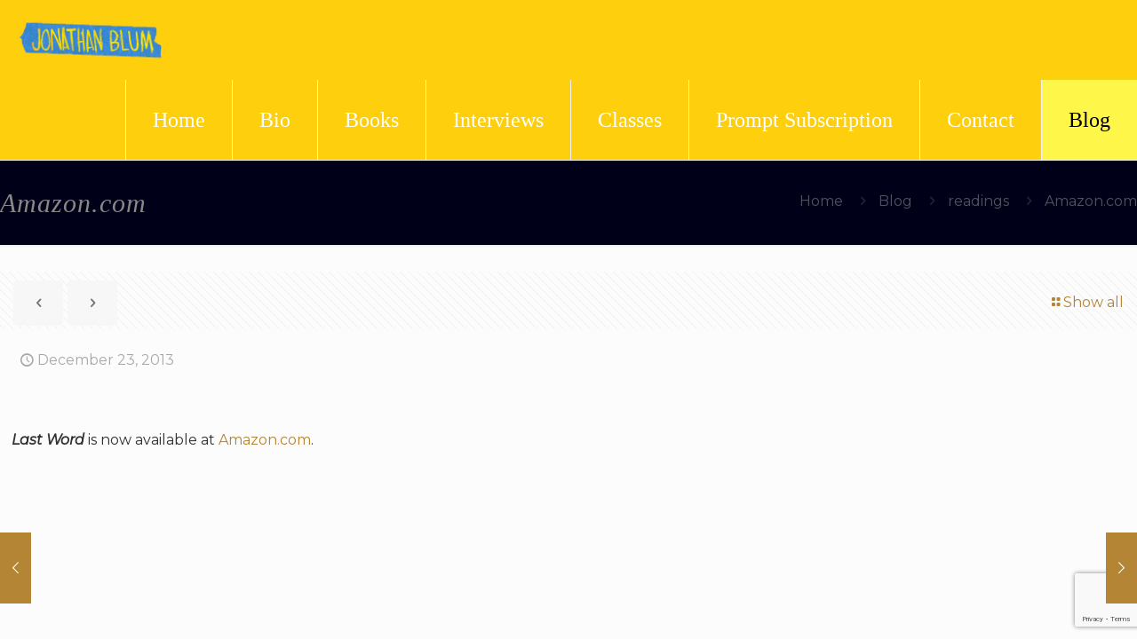

--- FILE ---
content_type: text/html; charset=utf-8
request_url: https://www.google.com/recaptcha/api2/anchor?ar=1&k=6LcLbVwaAAAAABEBC8eTBoKr7sTqskZm9TMyCya9&co=aHR0cHM6Ly9qb25hdGhhbmJsdW13cml0ZXIuY29tOjQ0Mw..&hl=en&v=9TiwnJFHeuIw_s0wSd3fiKfN&size=invisible&anchor-ms=20000&execute-ms=30000&cb=ieh7a07vkat7
body_size: 48373
content:
<!DOCTYPE HTML><html dir="ltr" lang="en"><head><meta http-equiv="Content-Type" content="text/html; charset=UTF-8">
<meta http-equiv="X-UA-Compatible" content="IE=edge">
<title>reCAPTCHA</title>
<style type="text/css">
/* cyrillic-ext */
@font-face {
  font-family: 'Roboto';
  font-style: normal;
  font-weight: 400;
  font-stretch: 100%;
  src: url(//fonts.gstatic.com/s/roboto/v48/KFO7CnqEu92Fr1ME7kSn66aGLdTylUAMa3GUBHMdazTgWw.woff2) format('woff2');
  unicode-range: U+0460-052F, U+1C80-1C8A, U+20B4, U+2DE0-2DFF, U+A640-A69F, U+FE2E-FE2F;
}
/* cyrillic */
@font-face {
  font-family: 'Roboto';
  font-style: normal;
  font-weight: 400;
  font-stretch: 100%;
  src: url(//fonts.gstatic.com/s/roboto/v48/KFO7CnqEu92Fr1ME7kSn66aGLdTylUAMa3iUBHMdazTgWw.woff2) format('woff2');
  unicode-range: U+0301, U+0400-045F, U+0490-0491, U+04B0-04B1, U+2116;
}
/* greek-ext */
@font-face {
  font-family: 'Roboto';
  font-style: normal;
  font-weight: 400;
  font-stretch: 100%;
  src: url(//fonts.gstatic.com/s/roboto/v48/KFO7CnqEu92Fr1ME7kSn66aGLdTylUAMa3CUBHMdazTgWw.woff2) format('woff2');
  unicode-range: U+1F00-1FFF;
}
/* greek */
@font-face {
  font-family: 'Roboto';
  font-style: normal;
  font-weight: 400;
  font-stretch: 100%;
  src: url(//fonts.gstatic.com/s/roboto/v48/KFO7CnqEu92Fr1ME7kSn66aGLdTylUAMa3-UBHMdazTgWw.woff2) format('woff2');
  unicode-range: U+0370-0377, U+037A-037F, U+0384-038A, U+038C, U+038E-03A1, U+03A3-03FF;
}
/* math */
@font-face {
  font-family: 'Roboto';
  font-style: normal;
  font-weight: 400;
  font-stretch: 100%;
  src: url(//fonts.gstatic.com/s/roboto/v48/KFO7CnqEu92Fr1ME7kSn66aGLdTylUAMawCUBHMdazTgWw.woff2) format('woff2');
  unicode-range: U+0302-0303, U+0305, U+0307-0308, U+0310, U+0312, U+0315, U+031A, U+0326-0327, U+032C, U+032F-0330, U+0332-0333, U+0338, U+033A, U+0346, U+034D, U+0391-03A1, U+03A3-03A9, U+03B1-03C9, U+03D1, U+03D5-03D6, U+03F0-03F1, U+03F4-03F5, U+2016-2017, U+2034-2038, U+203C, U+2040, U+2043, U+2047, U+2050, U+2057, U+205F, U+2070-2071, U+2074-208E, U+2090-209C, U+20D0-20DC, U+20E1, U+20E5-20EF, U+2100-2112, U+2114-2115, U+2117-2121, U+2123-214F, U+2190, U+2192, U+2194-21AE, U+21B0-21E5, U+21F1-21F2, U+21F4-2211, U+2213-2214, U+2216-22FF, U+2308-230B, U+2310, U+2319, U+231C-2321, U+2336-237A, U+237C, U+2395, U+239B-23B7, U+23D0, U+23DC-23E1, U+2474-2475, U+25AF, U+25B3, U+25B7, U+25BD, U+25C1, U+25CA, U+25CC, U+25FB, U+266D-266F, U+27C0-27FF, U+2900-2AFF, U+2B0E-2B11, U+2B30-2B4C, U+2BFE, U+3030, U+FF5B, U+FF5D, U+1D400-1D7FF, U+1EE00-1EEFF;
}
/* symbols */
@font-face {
  font-family: 'Roboto';
  font-style: normal;
  font-weight: 400;
  font-stretch: 100%;
  src: url(//fonts.gstatic.com/s/roboto/v48/KFO7CnqEu92Fr1ME7kSn66aGLdTylUAMaxKUBHMdazTgWw.woff2) format('woff2');
  unicode-range: U+0001-000C, U+000E-001F, U+007F-009F, U+20DD-20E0, U+20E2-20E4, U+2150-218F, U+2190, U+2192, U+2194-2199, U+21AF, U+21E6-21F0, U+21F3, U+2218-2219, U+2299, U+22C4-22C6, U+2300-243F, U+2440-244A, U+2460-24FF, U+25A0-27BF, U+2800-28FF, U+2921-2922, U+2981, U+29BF, U+29EB, U+2B00-2BFF, U+4DC0-4DFF, U+FFF9-FFFB, U+10140-1018E, U+10190-1019C, U+101A0, U+101D0-101FD, U+102E0-102FB, U+10E60-10E7E, U+1D2C0-1D2D3, U+1D2E0-1D37F, U+1F000-1F0FF, U+1F100-1F1AD, U+1F1E6-1F1FF, U+1F30D-1F30F, U+1F315, U+1F31C, U+1F31E, U+1F320-1F32C, U+1F336, U+1F378, U+1F37D, U+1F382, U+1F393-1F39F, U+1F3A7-1F3A8, U+1F3AC-1F3AF, U+1F3C2, U+1F3C4-1F3C6, U+1F3CA-1F3CE, U+1F3D4-1F3E0, U+1F3ED, U+1F3F1-1F3F3, U+1F3F5-1F3F7, U+1F408, U+1F415, U+1F41F, U+1F426, U+1F43F, U+1F441-1F442, U+1F444, U+1F446-1F449, U+1F44C-1F44E, U+1F453, U+1F46A, U+1F47D, U+1F4A3, U+1F4B0, U+1F4B3, U+1F4B9, U+1F4BB, U+1F4BF, U+1F4C8-1F4CB, U+1F4D6, U+1F4DA, U+1F4DF, U+1F4E3-1F4E6, U+1F4EA-1F4ED, U+1F4F7, U+1F4F9-1F4FB, U+1F4FD-1F4FE, U+1F503, U+1F507-1F50B, U+1F50D, U+1F512-1F513, U+1F53E-1F54A, U+1F54F-1F5FA, U+1F610, U+1F650-1F67F, U+1F687, U+1F68D, U+1F691, U+1F694, U+1F698, U+1F6AD, U+1F6B2, U+1F6B9-1F6BA, U+1F6BC, U+1F6C6-1F6CF, U+1F6D3-1F6D7, U+1F6E0-1F6EA, U+1F6F0-1F6F3, U+1F6F7-1F6FC, U+1F700-1F7FF, U+1F800-1F80B, U+1F810-1F847, U+1F850-1F859, U+1F860-1F887, U+1F890-1F8AD, U+1F8B0-1F8BB, U+1F8C0-1F8C1, U+1F900-1F90B, U+1F93B, U+1F946, U+1F984, U+1F996, U+1F9E9, U+1FA00-1FA6F, U+1FA70-1FA7C, U+1FA80-1FA89, U+1FA8F-1FAC6, U+1FACE-1FADC, U+1FADF-1FAE9, U+1FAF0-1FAF8, U+1FB00-1FBFF;
}
/* vietnamese */
@font-face {
  font-family: 'Roboto';
  font-style: normal;
  font-weight: 400;
  font-stretch: 100%;
  src: url(//fonts.gstatic.com/s/roboto/v48/KFO7CnqEu92Fr1ME7kSn66aGLdTylUAMa3OUBHMdazTgWw.woff2) format('woff2');
  unicode-range: U+0102-0103, U+0110-0111, U+0128-0129, U+0168-0169, U+01A0-01A1, U+01AF-01B0, U+0300-0301, U+0303-0304, U+0308-0309, U+0323, U+0329, U+1EA0-1EF9, U+20AB;
}
/* latin-ext */
@font-face {
  font-family: 'Roboto';
  font-style: normal;
  font-weight: 400;
  font-stretch: 100%;
  src: url(//fonts.gstatic.com/s/roboto/v48/KFO7CnqEu92Fr1ME7kSn66aGLdTylUAMa3KUBHMdazTgWw.woff2) format('woff2');
  unicode-range: U+0100-02BA, U+02BD-02C5, U+02C7-02CC, U+02CE-02D7, U+02DD-02FF, U+0304, U+0308, U+0329, U+1D00-1DBF, U+1E00-1E9F, U+1EF2-1EFF, U+2020, U+20A0-20AB, U+20AD-20C0, U+2113, U+2C60-2C7F, U+A720-A7FF;
}
/* latin */
@font-face {
  font-family: 'Roboto';
  font-style: normal;
  font-weight: 400;
  font-stretch: 100%;
  src: url(//fonts.gstatic.com/s/roboto/v48/KFO7CnqEu92Fr1ME7kSn66aGLdTylUAMa3yUBHMdazQ.woff2) format('woff2');
  unicode-range: U+0000-00FF, U+0131, U+0152-0153, U+02BB-02BC, U+02C6, U+02DA, U+02DC, U+0304, U+0308, U+0329, U+2000-206F, U+20AC, U+2122, U+2191, U+2193, U+2212, U+2215, U+FEFF, U+FFFD;
}
/* cyrillic-ext */
@font-face {
  font-family: 'Roboto';
  font-style: normal;
  font-weight: 500;
  font-stretch: 100%;
  src: url(//fonts.gstatic.com/s/roboto/v48/KFO7CnqEu92Fr1ME7kSn66aGLdTylUAMa3GUBHMdazTgWw.woff2) format('woff2');
  unicode-range: U+0460-052F, U+1C80-1C8A, U+20B4, U+2DE0-2DFF, U+A640-A69F, U+FE2E-FE2F;
}
/* cyrillic */
@font-face {
  font-family: 'Roboto';
  font-style: normal;
  font-weight: 500;
  font-stretch: 100%;
  src: url(//fonts.gstatic.com/s/roboto/v48/KFO7CnqEu92Fr1ME7kSn66aGLdTylUAMa3iUBHMdazTgWw.woff2) format('woff2');
  unicode-range: U+0301, U+0400-045F, U+0490-0491, U+04B0-04B1, U+2116;
}
/* greek-ext */
@font-face {
  font-family: 'Roboto';
  font-style: normal;
  font-weight: 500;
  font-stretch: 100%;
  src: url(//fonts.gstatic.com/s/roboto/v48/KFO7CnqEu92Fr1ME7kSn66aGLdTylUAMa3CUBHMdazTgWw.woff2) format('woff2');
  unicode-range: U+1F00-1FFF;
}
/* greek */
@font-face {
  font-family: 'Roboto';
  font-style: normal;
  font-weight: 500;
  font-stretch: 100%;
  src: url(//fonts.gstatic.com/s/roboto/v48/KFO7CnqEu92Fr1ME7kSn66aGLdTylUAMa3-UBHMdazTgWw.woff2) format('woff2');
  unicode-range: U+0370-0377, U+037A-037F, U+0384-038A, U+038C, U+038E-03A1, U+03A3-03FF;
}
/* math */
@font-face {
  font-family: 'Roboto';
  font-style: normal;
  font-weight: 500;
  font-stretch: 100%;
  src: url(//fonts.gstatic.com/s/roboto/v48/KFO7CnqEu92Fr1ME7kSn66aGLdTylUAMawCUBHMdazTgWw.woff2) format('woff2');
  unicode-range: U+0302-0303, U+0305, U+0307-0308, U+0310, U+0312, U+0315, U+031A, U+0326-0327, U+032C, U+032F-0330, U+0332-0333, U+0338, U+033A, U+0346, U+034D, U+0391-03A1, U+03A3-03A9, U+03B1-03C9, U+03D1, U+03D5-03D6, U+03F0-03F1, U+03F4-03F5, U+2016-2017, U+2034-2038, U+203C, U+2040, U+2043, U+2047, U+2050, U+2057, U+205F, U+2070-2071, U+2074-208E, U+2090-209C, U+20D0-20DC, U+20E1, U+20E5-20EF, U+2100-2112, U+2114-2115, U+2117-2121, U+2123-214F, U+2190, U+2192, U+2194-21AE, U+21B0-21E5, U+21F1-21F2, U+21F4-2211, U+2213-2214, U+2216-22FF, U+2308-230B, U+2310, U+2319, U+231C-2321, U+2336-237A, U+237C, U+2395, U+239B-23B7, U+23D0, U+23DC-23E1, U+2474-2475, U+25AF, U+25B3, U+25B7, U+25BD, U+25C1, U+25CA, U+25CC, U+25FB, U+266D-266F, U+27C0-27FF, U+2900-2AFF, U+2B0E-2B11, U+2B30-2B4C, U+2BFE, U+3030, U+FF5B, U+FF5D, U+1D400-1D7FF, U+1EE00-1EEFF;
}
/* symbols */
@font-face {
  font-family: 'Roboto';
  font-style: normal;
  font-weight: 500;
  font-stretch: 100%;
  src: url(//fonts.gstatic.com/s/roboto/v48/KFO7CnqEu92Fr1ME7kSn66aGLdTylUAMaxKUBHMdazTgWw.woff2) format('woff2');
  unicode-range: U+0001-000C, U+000E-001F, U+007F-009F, U+20DD-20E0, U+20E2-20E4, U+2150-218F, U+2190, U+2192, U+2194-2199, U+21AF, U+21E6-21F0, U+21F3, U+2218-2219, U+2299, U+22C4-22C6, U+2300-243F, U+2440-244A, U+2460-24FF, U+25A0-27BF, U+2800-28FF, U+2921-2922, U+2981, U+29BF, U+29EB, U+2B00-2BFF, U+4DC0-4DFF, U+FFF9-FFFB, U+10140-1018E, U+10190-1019C, U+101A0, U+101D0-101FD, U+102E0-102FB, U+10E60-10E7E, U+1D2C0-1D2D3, U+1D2E0-1D37F, U+1F000-1F0FF, U+1F100-1F1AD, U+1F1E6-1F1FF, U+1F30D-1F30F, U+1F315, U+1F31C, U+1F31E, U+1F320-1F32C, U+1F336, U+1F378, U+1F37D, U+1F382, U+1F393-1F39F, U+1F3A7-1F3A8, U+1F3AC-1F3AF, U+1F3C2, U+1F3C4-1F3C6, U+1F3CA-1F3CE, U+1F3D4-1F3E0, U+1F3ED, U+1F3F1-1F3F3, U+1F3F5-1F3F7, U+1F408, U+1F415, U+1F41F, U+1F426, U+1F43F, U+1F441-1F442, U+1F444, U+1F446-1F449, U+1F44C-1F44E, U+1F453, U+1F46A, U+1F47D, U+1F4A3, U+1F4B0, U+1F4B3, U+1F4B9, U+1F4BB, U+1F4BF, U+1F4C8-1F4CB, U+1F4D6, U+1F4DA, U+1F4DF, U+1F4E3-1F4E6, U+1F4EA-1F4ED, U+1F4F7, U+1F4F9-1F4FB, U+1F4FD-1F4FE, U+1F503, U+1F507-1F50B, U+1F50D, U+1F512-1F513, U+1F53E-1F54A, U+1F54F-1F5FA, U+1F610, U+1F650-1F67F, U+1F687, U+1F68D, U+1F691, U+1F694, U+1F698, U+1F6AD, U+1F6B2, U+1F6B9-1F6BA, U+1F6BC, U+1F6C6-1F6CF, U+1F6D3-1F6D7, U+1F6E0-1F6EA, U+1F6F0-1F6F3, U+1F6F7-1F6FC, U+1F700-1F7FF, U+1F800-1F80B, U+1F810-1F847, U+1F850-1F859, U+1F860-1F887, U+1F890-1F8AD, U+1F8B0-1F8BB, U+1F8C0-1F8C1, U+1F900-1F90B, U+1F93B, U+1F946, U+1F984, U+1F996, U+1F9E9, U+1FA00-1FA6F, U+1FA70-1FA7C, U+1FA80-1FA89, U+1FA8F-1FAC6, U+1FACE-1FADC, U+1FADF-1FAE9, U+1FAF0-1FAF8, U+1FB00-1FBFF;
}
/* vietnamese */
@font-face {
  font-family: 'Roboto';
  font-style: normal;
  font-weight: 500;
  font-stretch: 100%;
  src: url(//fonts.gstatic.com/s/roboto/v48/KFO7CnqEu92Fr1ME7kSn66aGLdTylUAMa3OUBHMdazTgWw.woff2) format('woff2');
  unicode-range: U+0102-0103, U+0110-0111, U+0128-0129, U+0168-0169, U+01A0-01A1, U+01AF-01B0, U+0300-0301, U+0303-0304, U+0308-0309, U+0323, U+0329, U+1EA0-1EF9, U+20AB;
}
/* latin-ext */
@font-face {
  font-family: 'Roboto';
  font-style: normal;
  font-weight: 500;
  font-stretch: 100%;
  src: url(//fonts.gstatic.com/s/roboto/v48/KFO7CnqEu92Fr1ME7kSn66aGLdTylUAMa3KUBHMdazTgWw.woff2) format('woff2');
  unicode-range: U+0100-02BA, U+02BD-02C5, U+02C7-02CC, U+02CE-02D7, U+02DD-02FF, U+0304, U+0308, U+0329, U+1D00-1DBF, U+1E00-1E9F, U+1EF2-1EFF, U+2020, U+20A0-20AB, U+20AD-20C0, U+2113, U+2C60-2C7F, U+A720-A7FF;
}
/* latin */
@font-face {
  font-family: 'Roboto';
  font-style: normal;
  font-weight: 500;
  font-stretch: 100%;
  src: url(//fonts.gstatic.com/s/roboto/v48/KFO7CnqEu92Fr1ME7kSn66aGLdTylUAMa3yUBHMdazQ.woff2) format('woff2');
  unicode-range: U+0000-00FF, U+0131, U+0152-0153, U+02BB-02BC, U+02C6, U+02DA, U+02DC, U+0304, U+0308, U+0329, U+2000-206F, U+20AC, U+2122, U+2191, U+2193, U+2212, U+2215, U+FEFF, U+FFFD;
}
/* cyrillic-ext */
@font-face {
  font-family: 'Roboto';
  font-style: normal;
  font-weight: 900;
  font-stretch: 100%;
  src: url(//fonts.gstatic.com/s/roboto/v48/KFO7CnqEu92Fr1ME7kSn66aGLdTylUAMa3GUBHMdazTgWw.woff2) format('woff2');
  unicode-range: U+0460-052F, U+1C80-1C8A, U+20B4, U+2DE0-2DFF, U+A640-A69F, U+FE2E-FE2F;
}
/* cyrillic */
@font-face {
  font-family: 'Roboto';
  font-style: normal;
  font-weight: 900;
  font-stretch: 100%;
  src: url(//fonts.gstatic.com/s/roboto/v48/KFO7CnqEu92Fr1ME7kSn66aGLdTylUAMa3iUBHMdazTgWw.woff2) format('woff2');
  unicode-range: U+0301, U+0400-045F, U+0490-0491, U+04B0-04B1, U+2116;
}
/* greek-ext */
@font-face {
  font-family: 'Roboto';
  font-style: normal;
  font-weight: 900;
  font-stretch: 100%;
  src: url(//fonts.gstatic.com/s/roboto/v48/KFO7CnqEu92Fr1ME7kSn66aGLdTylUAMa3CUBHMdazTgWw.woff2) format('woff2');
  unicode-range: U+1F00-1FFF;
}
/* greek */
@font-face {
  font-family: 'Roboto';
  font-style: normal;
  font-weight: 900;
  font-stretch: 100%;
  src: url(//fonts.gstatic.com/s/roboto/v48/KFO7CnqEu92Fr1ME7kSn66aGLdTylUAMa3-UBHMdazTgWw.woff2) format('woff2');
  unicode-range: U+0370-0377, U+037A-037F, U+0384-038A, U+038C, U+038E-03A1, U+03A3-03FF;
}
/* math */
@font-face {
  font-family: 'Roboto';
  font-style: normal;
  font-weight: 900;
  font-stretch: 100%;
  src: url(//fonts.gstatic.com/s/roboto/v48/KFO7CnqEu92Fr1ME7kSn66aGLdTylUAMawCUBHMdazTgWw.woff2) format('woff2');
  unicode-range: U+0302-0303, U+0305, U+0307-0308, U+0310, U+0312, U+0315, U+031A, U+0326-0327, U+032C, U+032F-0330, U+0332-0333, U+0338, U+033A, U+0346, U+034D, U+0391-03A1, U+03A3-03A9, U+03B1-03C9, U+03D1, U+03D5-03D6, U+03F0-03F1, U+03F4-03F5, U+2016-2017, U+2034-2038, U+203C, U+2040, U+2043, U+2047, U+2050, U+2057, U+205F, U+2070-2071, U+2074-208E, U+2090-209C, U+20D0-20DC, U+20E1, U+20E5-20EF, U+2100-2112, U+2114-2115, U+2117-2121, U+2123-214F, U+2190, U+2192, U+2194-21AE, U+21B0-21E5, U+21F1-21F2, U+21F4-2211, U+2213-2214, U+2216-22FF, U+2308-230B, U+2310, U+2319, U+231C-2321, U+2336-237A, U+237C, U+2395, U+239B-23B7, U+23D0, U+23DC-23E1, U+2474-2475, U+25AF, U+25B3, U+25B7, U+25BD, U+25C1, U+25CA, U+25CC, U+25FB, U+266D-266F, U+27C0-27FF, U+2900-2AFF, U+2B0E-2B11, U+2B30-2B4C, U+2BFE, U+3030, U+FF5B, U+FF5D, U+1D400-1D7FF, U+1EE00-1EEFF;
}
/* symbols */
@font-face {
  font-family: 'Roboto';
  font-style: normal;
  font-weight: 900;
  font-stretch: 100%;
  src: url(//fonts.gstatic.com/s/roboto/v48/KFO7CnqEu92Fr1ME7kSn66aGLdTylUAMaxKUBHMdazTgWw.woff2) format('woff2');
  unicode-range: U+0001-000C, U+000E-001F, U+007F-009F, U+20DD-20E0, U+20E2-20E4, U+2150-218F, U+2190, U+2192, U+2194-2199, U+21AF, U+21E6-21F0, U+21F3, U+2218-2219, U+2299, U+22C4-22C6, U+2300-243F, U+2440-244A, U+2460-24FF, U+25A0-27BF, U+2800-28FF, U+2921-2922, U+2981, U+29BF, U+29EB, U+2B00-2BFF, U+4DC0-4DFF, U+FFF9-FFFB, U+10140-1018E, U+10190-1019C, U+101A0, U+101D0-101FD, U+102E0-102FB, U+10E60-10E7E, U+1D2C0-1D2D3, U+1D2E0-1D37F, U+1F000-1F0FF, U+1F100-1F1AD, U+1F1E6-1F1FF, U+1F30D-1F30F, U+1F315, U+1F31C, U+1F31E, U+1F320-1F32C, U+1F336, U+1F378, U+1F37D, U+1F382, U+1F393-1F39F, U+1F3A7-1F3A8, U+1F3AC-1F3AF, U+1F3C2, U+1F3C4-1F3C6, U+1F3CA-1F3CE, U+1F3D4-1F3E0, U+1F3ED, U+1F3F1-1F3F3, U+1F3F5-1F3F7, U+1F408, U+1F415, U+1F41F, U+1F426, U+1F43F, U+1F441-1F442, U+1F444, U+1F446-1F449, U+1F44C-1F44E, U+1F453, U+1F46A, U+1F47D, U+1F4A3, U+1F4B0, U+1F4B3, U+1F4B9, U+1F4BB, U+1F4BF, U+1F4C8-1F4CB, U+1F4D6, U+1F4DA, U+1F4DF, U+1F4E3-1F4E6, U+1F4EA-1F4ED, U+1F4F7, U+1F4F9-1F4FB, U+1F4FD-1F4FE, U+1F503, U+1F507-1F50B, U+1F50D, U+1F512-1F513, U+1F53E-1F54A, U+1F54F-1F5FA, U+1F610, U+1F650-1F67F, U+1F687, U+1F68D, U+1F691, U+1F694, U+1F698, U+1F6AD, U+1F6B2, U+1F6B9-1F6BA, U+1F6BC, U+1F6C6-1F6CF, U+1F6D3-1F6D7, U+1F6E0-1F6EA, U+1F6F0-1F6F3, U+1F6F7-1F6FC, U+1F700-1F7FF, U+1F800-1F80B, U+1F810-1F847, U+1F850-1F859, U+1F860-1F887, U+1F890-1F8AD, U+1F8B0-1F8BB, U+1F8C0-1F8C1, U+1F900-1F90B, U+1F93B, U+1F946, U+1F984, U+1F996, U+1F9E9, U+1FA00-1FA6F, U+1FA70-1FA7C, U+1FA80-1FA89, U+1FA8F-1FAC6, U+1FACE-1FADC, U+1FADF-1FAE9, U+1FAF0-1FAF8, U+1FB00-1FBFF;
}
/* vietnamese */
@font-face {
  font-family: 'Roboto';
  font-style: normal;
  font-weight: 900;
  font-stretch: 100%;
  src: url(//fonts.gstatic.com/s/roboto/v48/KFO7CnqEu92Fr1ME7kSn66aGLdTylUAMa3OUBHMdazTgWw.woff2) format('woff2');
  unicode-range: U+0102-0103, U+0110-0111, U+0128-0129, U+0168-0169, U+01A0-01A1, U+01AF-01B0, U+0300-0301, U+0303-0304, U+0308-0309, U+0323, U+0329, U+1EA0-1EF9, U+20AB;
}
/* latin-ext */
@font-face {
  font-family: 'Roboto';
  font-style: normal;
  font-weight: 900;
  font-stretch: 100%;
  src: url(//fonts.gstatic.com/s/roboto/v48/KFO7CnqEu92Fr1ME7kSn66aGLdTylUAMa3KUBHMdazTgWw.woff2) format('woff2');
  unicode-range: U+0100-02BA, U+02BD-02C5, U+02C7-02CC, U+02CE-02D7, U+02DD-02FF, U+0304, U+0308, U+0329, U+1D00-1DBF, U+1E00-1E9F, U+1EF2-1EFF, U+2020, U+20A0-20AB, U+20AD-20C0, U+2113, U+2C60-2C7F, U+A720-A7FF;
}
/* latin */
@font-face {
  font-family: 'Roboto';
  font-style: normal;
  font-weight: 900;
  font-stretch: 100%;
  src: url(//fonts.gstatic.com/s/roboto/v48/KFO7CnqEu92Fr1ME7kSn66aGLdTylUAMa3yUBHMdazQ.woff2) format('woff2');
  unicode-range: U+0000-00FF, U+0131, U+0152-0153, U+02BB-02BC, U+02C6, U+02DA, U+02DC, U+0304, U+0308, U+0329, U+2000-206F, U+20AC, U+2122, U+2191, U+2193, U+2212, U+2215, U+FEFF, U+FFFD;
}

</style>
<link rel="stylesheet" type="text/css" href="https://www.gstatic.com/recaptcha/releases/9TiwnJFHeuIw_s0wSd3fiKfN/styles__ltr.css">
<script nonce="cpSb4ebKhDK74tI64EYtsQ" type="text/javascript">window['__recaptcha_api'] = 'https://www.google.com/recaptcha/api2/';</script>
<script type="text/javascript" src="https://www.gstatic.com/recaptcha/releases/9TiwnJFHeuIw_s0wSd3fiKfN/recaptcha__en.js" nonce="cpSb4ebKhDK74tI64EYtsQ">
      
    </script></head>
<body><div id="rc-anchor-alert" class="rc-anchor-alert"></div>
<input type="hidden" id="recaptcha-token" value="[base64]">
<script type="text/javascript" nonce="cpSb4ebKhDK74tI64EYtsQ">
      recaptcha.anchor.Main.init("[\x22ainput\x22,[\x22bgdata\x22,\x22\x22,\[base64]/[base64]/[base64]/KE4oMTI0LHYsdi5HKSxMWihsLHYpKTpOKDEyNCx2LGwpLFYpLHYpLFQpKSxGKDE3MSx2KX0scjc9ZnVuY3Rpb24obCl7cmV0dXJuIGx9LEM9ZnVuY3Rpb24obCxWLHYpe04odixsLFYpLFZbYWtdPTI3OTZ9LG49ZnVuY3Rpb24obCxWKXtWLlg9KChWLlg/[base64]/[base64]/[base64]/[base64]/[base64]/[base64]/[base64]/[base64]/[base64]/[base64]/[base64]\\u003d\x22,\[base64]\x22,\x22wrvDoMK0woDDvFfCjS9Key3CpcO8Xjw9wrBLwo9Sw7vDpxdTHsKXVnQSXUPCqMKvworDrGVDwoEyI3giHjRCw4tMBj8Cw6hYw40uZxJ5wp/DgsKsw5fCrMKHwoVPPMOwwqvCv8KJLhPDjlnCmMOEF8OKZMOFw5XDi8K4Vjp3cl/[base64]/CkMOOK8K5AsOIMMKiw5vCs8K6w6BpHCdvw4PDlMO+w7fDn8KWw7owbMKgR8OBw79CwrnDgXHChMKdw5/[base64]/DtDMrw65NEMKvYcKFcUPDkMK+wrcvH8KVXzQwcsKVwrBWw4vCmWfDl8O8w70sEE4tw7Y4VWJFw6JLcsOEMnPDj8KSU3LCkMKnFcKvMBDCkB/CpcOKw7jCk8KaBQprw4BjwoV1LXtMJcOON8KgwrPClcOxCXXDnMOowpgdwo84w6JFwpPCjMKRfsOYw4/Du3HDj2bCl8KuK8KDLSgbw5XDk8KhwobCuwV6w6nCqcKdw7Q5N8OVBcO7BsOlTwFWY8Obw4vCrUU8bsO/[base64]/DuDopw5bCvVlJw7VfEg/Ckj3Cp1nCmMOresOEIcOqcsOgQDJmKigdwqV7PcKzw4DCiFAGw68Mw7TDisKcXMKTw7JGw7HDmgLCqBEiTQ/DuX3CnQVuw5xMw5B6cn7CjsOmw57CpcKvw4pLw6XDo8O4w7luwo8udcOjJ8KhH8KIUcOww57CuMOTw4/Dp8K7GmwFMRN8wrTDhMK7CEnCuHZJIsOWGMOBw5vCg8KABsOlScKuwqLDs8KAwrjDisO9ExJnw5Bgwo4xHcO6IMOKQ8Omw4h2BMKxCXDDuULDtsKowpoiaHPCpxPDgMKeRcOqdsODFsOiw5NeUcKbWQYMczfDhk/[base64]/[base64]/YDQdRzDCj3LDlsO1wrkOw4/DqsOmwq0Zwr9qw5TDlTvCrcOfZwTDnQPCkk1Nw6nCkcKgwrh7H8KfwpPCtHkEwqTCvsKUwqlUw63Cukg2KsOJY3vDjsKLPMKIw6Ukw5RoBWrDr8Kcf2fCrGJOw7QwSsOwwrjDjjjCkcKDw4dUwrnDkzk3wpMJwqDDoDfDrnTDocKzw4/CqjnDjMKHwonCtMOlwqItw7XDtiNwTmRkwoxkX8KISMKXPMOtwr5TbQPCjlXDjifDssKjO0fDhsKawqjChTIww5vCncOSHhPConBgU8KuTSXDpGQ9MXZ1CcOPL2E5bHbDpWLDg3LDksKhw5fDnMO+S8OgOVnDvsKFXGRuBcKhw65/MAvDl1FmNMKQw5LCpMOEVcO6wq7ColjDusOCw5s+wqLDjxHDpcOuw6RMwpEPwqnDuMKfNsKmw7FQwovDv0HDqDFGw4TDsRLCkhHDjMOnDsOqXMO7LnBEwopowrwEwr/[base64]/wqs9woXCtMOvw7IAwr1Gwp8RFQTDjyLCocKvBmpvw7LCgC/[base64]/cWHDs1rCtCrDusKUw5PDgSUvHnDCl1INw6fCnsKab0BVCWjDrFEjK8KwwojCo2DCsUXCpcOswrfDtRvDjV7CkMKzwoPCosK8dcOAw7htI2FdbW/[base64]/DhMKWwqp3XUZywqnDkBvCviVUw6vDjyDCkh93w7HDqQ/Cp0oUw6XCgTPDlsOzN8OrU8K7wqfCsSjCtMOKecOPVWttwr/DsW/CiMK9wojDmsKfTcOIwo3CpVVgGcK7w6XDhcKBF8O5w6DCo8OZPcKxwqpcw54lbzo3YsONBMKTwoFqwp0QwoVjaUlCIkTDrgPDv8K3wqgfw7QXw5/DkCJUDC/Dlm83JcKVS11zB8KuM8KHw7rCgsOJw6LDs2sGcMOUwpDDl8OlXgnCh2lRwpjDucO2RMK4H3Vkw6/DoDtlBDEJw60PwpABNcODO8KFAQnDlcKDYl7DtsOWAy7DgMOEDzxaGSsHSsKPwpsvAndwwoxxCh3CjV0BLAMdUCJMayfCtMOrwp3DlMK2dMOjHTDCoBnDscO4VMOkw7rDjAguFhQpw7vDjcOsbkvDrMOtwqRxX8Ocw5oMwqXCtATCqcOzfVBNGXUuQ8KWH2Muw6PDkD/DtE3Dm1jCpMKZw63DvVxUeD8ZwqDDrE9cwoVmwpwvG8O6ZjDDk8KHX8KewrRJdsOkw6fCgsKxWT/CicOawqxRw7nCg8O/[base64]/esOiw7/DgGdqwoh8Z1EPASfCr8OYw4IFwqjDscOCYV1Ib8KGcQPCtmjCtcKpMEN2NFbCh8OuCxlxcBUzw7xNw6HDmWbDiMOUOMKjbmnDi8OWMyrDiMKDGRU9w47CtGrDosODw4LDoMO3wo0pw5rDuMOXZS/Dm0rDtkQ8woMowrDCszdSw6vCjz3CiDFXw4nDnDZEbMObw5jClXnDrAJ5w6U5w5bCk8OOwoZME2BpKsK3H8KhHsOTwrxrw4LCo8Kuw4E2Jy0/SMK9KgZUOFMUwrDDujDCqBtBcTgaw7PCgXx3wqDCkWlsw4/DsgLDm8KpD8KwXVA/w6bCosKuwrjCisOJwqbDuMOwwrTDrsKdwpfDrnjDoFUiw7ZIwoXDiEPDgsKyPlcpbAQlw7xTYndhwoUWI8OlZVJYT3HCusKfw6fDm8KzwqZrwrdBwoxhXHTDinrCqMKEXCY/wr1QXMOkQsKBwqgaRsKOwqIVw7kmL0Yww68MwpUWIsOYC0HDqGvChCBFw6fDksKiwpDCgsKBw6HDrwXDsUrDoMKffcKfw4TDhcK/[base64]/Ctl7CqcKNScOdwqlrwrIAaMO6wqNUwpDCoMKGPcKzw7powrdAQ8O5IcOMw5wQKcKbCMO8wopMwoUqVR9ZWUoGWsKOwpTDthPCq2ViImvDv8KjwrnDiMOjwpXDhsKNLQY5w6QXPMO1KmnDgMK7w4Fgw4/Cl8O9E8OpwqnCj3g5wpHDscO0wqNJeRxnwqzDjcK7XhY/alLDvsO0woPDtQh3GcKhwpHDhMK7wq/Ct8KUbA7Dn3zCrcOuCsKsw45aXXMZbh3DnGRxw6jDsil1YsOqw4/CtMO6AXgswrw/w5zDmXvDvUE/wr0vU8OIFhkiw5DDuF7DjjVjfWfCvhVsU8K0D8Oawp7DkBcSwqZtWMOZw63DgcKTHsKrw5bDusO7w65Jw50wUMK2wo/Dt8KAPy0jY8OZTMOOP8ObwppLRnt9wo07wpMcYCAkHyLDullFUcKGLl9YeGcHwooAPMK9w6DDgsOZDCJTw4pZesO+HMOwwqJ+cV/ChzY8O8KbJ2/[base64]/DhsKuw6cjSMONfS9LwrIhwpgWwrZZw7zCklPCqMKvIkwhaMOESsOTd8KDVWlXwr/[base64]/[base64]/Dv3gvBcO0bhpHw6rDjMKyZ8Kcw5l3w71wwoXDvFDDmMOyA8O4fV5BwohAwp8HVi8bwrF8w7DCpRgrw7FXfMOTwq3DoMOJwot3ScK9VEphwowsHcOyw6nDj0bDnGQgLyVLwqIdwpnDjMKJw6nDkcK3w5TDkMOUesOFw7jDmHQDeMKwEMK/wp9Qw67Do8OEUkDDqsOzGBDCtcODdMK0EwZ9w6fClibDiGvDmcKlw5/Dk8KhWFBUDMOKw5xIaU1SwoXDhCEJbcOJw5jCssKWRlDDoz8+Yj/CgF3DmcK/wp3CmTjCpsK5w5rCo2nCoRzDongtXcOhGkgWJG7Diwxxd0giwrvDp8O6E3FhUj/[base64]/CvRpkRkrClzPDocOmDsKtw4fDvDjCukLClhpzw7XCtcK2XFHChScjZTjDrsOcfcOwJnTCuj/DssOCf8O2G8O8w7DDkkdsw67DpcK0VQcew5DDmi7DvmhdwotowqjDpUUtPx7CiB7CnA4ednnDiSXDiFXCqgfDghYEMx1GCH7DlFwASkllw5hMbMKaXFcHHB/[base64]/[base64]/wqwAR8OswqZedFg/w4khH8O9wpo/w6YCCiYAw5cHZlTDoMOlPSB5wqPDuR/DmcKcwo3Cv8KywrDDnMKCGMKEW8KOwqkOACJvAArCqsKRQsO1QMK6I8K3wrfDuRTCggbClFNSMwp/BcKRHiXDsATDvFjChMODO8OAc8KuwpQ9CEnDhMOBwpvDlMKuBcKdwoB4w7DDnn7CkQp+DFJ5w6vDjsODw7/[base64]/CqRIMA8Ohw4nDrsKwY0HDo0jCg8KMEsOrR0LDscOBGcOrwrPDkDlOwp/CjcOEPcKOQ8KNwo7CmzFdaxvDkEfCjzdsw7g9w4bDp8KhHMKeOMOAwo0UeWUqwpLDt8K8w57ClcK4wqc0GEdAX8OVdMO3w6ZQLAVDwpIkw5jDlMOcwo1swqDDhRp7w4PCiG0uw6PDscOhPH7DtsOQwpJSw77DvjTCt3TDkcKdwpFJwojCik/DnMO8w64lesOidmjDscK7w55GIcKzfMKEwoVbw7IELsOZwpVTw6NdLhjCn2cYw7h0JAvChzEoIALCsEvClUgswqc9w6XDpUB6dMO/cMKVOTfDocOLwojCnhVmwp7CjMOCOsOdE8KZQAIcwoTDqcKAJsOkw7AlwoNgwp3DnyDDuxJ4fgIBacKwwqAhdcOHwq/CucObw5JnezFMwpXDgSnCsMKgaAJsXkPCmjTDnh4Cb01ww5DDt3dWfcKNX8KoFRvCl8OUw7PDoQ/[base64]/DlMOoLUjDoBHCtA/DqEJEwrNswpZJwr/DkGNHwqbCuF5Sw7vDoknCinLCmjzDlMKsw5opw4zCsMKQUDDCum/DkzdJCzzDhMOSwrXDusOcBMKcw7sXwrbDnXoHw5PCvT1/ZsKSw6HCrMK0AcKGwrIUwozDtsOLVcKHwpfDuWDDhMKMN2gdECkrw5HCrRjCgsKtwrhTw4LCiMKpwpjCuMKrw5MOJDgmwr8owrJ/KEAIBcKOAVfCuzlWUMO7wogow6wFw4HDolvDrMKSPwLCgsKdwrU7w6MmPsKrwr/CkXxiEsKVwqJZZ0jCqwluw57DgjvDqcK/O8OUEsKUBMKdw6BnwpLDpsKyGMO9w5LCqsOJayY/[base64]/[base64]/[base64]/Co8K8wp0cTsOAFsKKwoU/BMKFXcO4wp/DnDEzwp0xYTjDpcKOS8OLPMOJwq9/w53CtsO/ez5vZcK+D8ObZMKSDgN5dMKxw6/[base64]/DucKGKcK+w7BzUsKFw7/DrxbCu8KgJcKfw59yw4rDizotThnClsKQO3ZvE8OkHiIIPCbDokPDhcO7w5PDgyY5ERlqHArCkcOzQMKBQhILwohKCMOgw7NyLMOPGsOIwrpZGHVRwpzDhcOfeirCq8Krw4t6w6LDgcKZw5rDrljDusOnwo9CEsK+HEfDrcOrw5jDkT47DMKNw7B7woTDlz1Lwo/DvMK5w5XCncKiw4McwpjCksO6wrwxGAlXUW42cFXCnjdBQ0k+JncVwrYRw6h8WMOxwpkRFjbDncOOP8Kzw7NHw6Y8w7zCv8KVSy4JBA7Di1cYwrPCihsEw53DhsKNXcKzLznCrMOaen/Dh2ksIG/[base64]/w5Idw4NgUzzClcOCwpl6RgTCshA0wrnDicObUMOzw45zV8KCwovDo8Kxw43Dg2LDh8KAw6RZMxfDuMK5MMK/NMKjf1ZOOgdVIjrCvcKUw53CpxTCtcOzwrh2ecOGwpFBJcOke8OuC8OQL3rDmDLDlcKSGjXDj8OwBUQzCcKqNCsYQMOUIHzDq8K7w5M4w6vCpMKNw6Y8wo4qwqDDtFvDsjvDtMKmAcOxVyvChcOPEmPChcOsMMOPw7diw7VOSDNHw6QIZCTCkcK3w7zDm3F/w7BwQMKaG8O6F8OFw4wwTH8uw5jDq8KfXsKcw6/[base64]/CqhJOX8O6w6oLwobCuMOZOzNEwp7DuwJ1w50YFkfCm1MzasOBw4lvw53CvMOVCsOnECPDvm1Vwp/CicKoPXJmw5rCpEgLw6/[base64]/CoMKmw6zCuljCkA8GP8OUGGnCk3jDoW4FJMK8LzNdw4hLFGgLK8OBw5XCgsK7eMOqw5/DlnIhwodmwo/CsxHDiMOkwopawofDukzCkxjDj2VfVcOmLWbCiQrDtTnCkcKsw641w4nCt8OzGRXDhgBEw7xiVcK2E1DDhgInQknDsMKkR3Bowqdxw54jwqcXw5VcQMKvOcOBw4EawroJC8KwLMOmwpgXwrvDl2VEwo5xwpHDmsKkw5LCuz1cwp/[base64]/DtUsmwrbDnF5FSGULH8KzRAZGDHzDm3tJTTNuOiUyfSbDhxjCrhfCpBLCi8KkKTbDsyHDoVERw5DDgyVRwoY/w67Du1vDjV9PekzCuG4gwpfCn0PCpsKFVz/CvnECwoshFW3DgcOtw6l9w5bDvxMABlgywpsMDMO2NVfDqcOuw6AuXsKmNsKBw5U4wpRewolqw4jCuMOeYCnCp0PCpMKkWMOBw7gvw43Dj8O+w73DtlLDh0PDiiIQCsKZwronwqIuw41CUsOodcOGwpPDocOfXC3Cl3/CkcOJw6/CtTzCgcK+wodXwolvwqQZwqNlasOTfyfCjsKiOnkKIsK3w5EFUmdkwpw2wrTDkzJmT8KLw7EWw4VxasOEZcKhwrvDpMKWXnzCkQLCl3/Dm8OGJ8O3wpRCI3nCtTTCocKIwpDClsK8w7XCuEHCoMORw57DrMONwrHCrcODEcKQI0kkMmLCksOcw4fDlj1jWypwM8OuA0sRwp/DmDbDmsOzworDi8Kjw7zDrDfDkgIow5nCngTDhWcBw6vDlsKiScKVw7rDtcOgw4ZUwqFuw43CrWsLw6V/w4N3VcKXwrLDhsOCLsKMwr3DkBzCmcKaw4jCtcKtaCnCpsOfw5RHwoVgw6x6w5Adw5DCslzDhsKIwp/[base64]/w6fDqsOJw5HCo0/ClEQnw5zDjcOGwoRgw7htw43DqMKPw6oADsKgPsONGsKnw4vDgyBZVERawrbCoTYuwr7Ci8OZw4ZCaMO6w5Zww67CpMK2wrhhwqExEyddN8K6w6JPwqM4XVfDisKkGhg7w5AZCk/[base64]/[base64]/wqHCqCbCkDTDkyBOw74yw4Qgw5fChMK7wqDCmMOyMFLDp8OIax0tw41JwrpLwoJIw6shKF1Aw4nDgMOhw4jClMKCwrNlahd4wqV1RnvCtMOQwq7Cq8KzwoIGw6AYB3RnCTFAU1xIw7BjwpbCn8Kvwr7CpQrDjMKAw6LDmWNgw550wpRuw7jDvh/Dq8KHw4zCvcO3w4fCnwE8TcK7CsK2w59MYsKmwrXDjsOvAcOgUcOBwr/[base64]/CtQvDhUUXwovCtWHChh3Ci18nw5gUJG5Rwq/DgWvCpMOjw5rCvnDDicOOFsO3HcKnw5QZUn0Nw41xwq0hDznCp27DkmHCjSjCkh7CiMKNBsO+w40AwrDDmGDDocKcwr8uwofCu8O5U2cXI8KaAsK+wppewrY3w6llFWXDpULDpcOmb1/Cg8OiRxZ7w78zNcKSw64iwo1HXG8+w77DtSjDpzPDncOTM8O1I1zChy5+VsOdw6TCjcOlw7HCnT1ReV3CuH/Dj8Otw5nCinjCtDnDlsKqfhTDlnfDu1jDnx3DpGDDosKXw64La8K+ZFbCs3JVNDzCgcKJw5AJwrYLScKywoxewrLCoMOUw4AFwrXDl8OGw4zCsn/[base64]/Dv8OHw49MwpECScK9wpbChsO4w6s7w6Ibw6IywrBmwoRCE8OiKMKvEMOMecOHw5txMMOyVMOzwo3DkDTDlsO9XXPDq8OEw5xjw4FOD0pefRTDnUNvwonCu8OCV3YDwqzClA/DnixKcsKhGWNlZic4F8K1Z2daMMORJsO9cnrDrcOrdVfDkMK5wrdDW07Cn8K+wpzDhEzDj0nCoHFcw5vDvsK3aMOifsK5Y2XDj8OMRsOjw7/ChDLCiTdFwqbDq8KXwp3Cu2bDiRjDk8ONO8KcPW5/NcOVw6XChcKFwoUbw63DjcOZesOtw55vwroYXT3DpcKRw44ZcyBuw5hyCgTDsQLCvQTDnjVlw6YPdsKUwrvDsjhjwo1PNVDDgSXCtcKhMAtfwqUWVsKBwoQwfMKxw5QWFX3CpFfCpjBywq7DuMKKw4IOw7wqAyvDscOxw5/DlkkYw5DCky3DscKxI19+w4duIMOgw49wBsOuN8KvfsKLwqbCv8OjwpU1OMKDw7UJVD7CjSJQI33DoFpAPsK+Q8OkEnJow5BVwrXCs8OGScOTwo/Di8OsacKyacOqdsKTwo/[base64]/N8OEwpcAABoyQ8Kjw6nCrmtoBsKqw7ZICMK0NsKEw40GwpUYwocpw6rDqEzCmcOdZ8KpHMOqECLDusKww6RMA2rDhFVlw5J6w7HDsm0Hw4k3WEARRmvCsgM6LsKMLMKlw4h0SsOHw7HDmsOswoYrbVfDvMOPw4zCjMKEAcKDFg5/NlQgwrMnw48uw6JMwrXCmwLCucOPw702wp1HMsOScSHCqixfw6vCusOtwpXCjCHCk1c8ScK3YMKuD8OPTcKvJ2HCgC0DGTkWVmLDjDdpwo7CjMOEXcKmw6ggbMOeNMKJO8KbdnhDQzZvDzDDiFISwrAzw4vDu19oW8Kpw4/Dt8OlFcKxw6pjLmMtPcODwr/ClA7DuhrChsOKSkwLwo4dwp9lVcOscBjCpMO7w5zCuyXCm2p7w7nDkGjDrzzCkEYSwpfDnsK7wr9Cw4dWQsKEOznDqMObAsKywovDpQhDwpnDhsKuJw8wYsO/EkYbY8OpRUnChMKxw6HDqEkKHw8Hw4jCosOCw5Vgwp/Dq3jCiy5Pw5zCpQtOwolMahUwSGPCs8K/[base64]/CoyXCnlEBwqk0w5Axw4nCilTDt8O+BcKfwrQEOcK2a8Kswq5mHsO/w7ZEw7TDmsKsw4TCsmrCg1p7VsOXw64lLz7DgsKWLMKecMOaER8dM3fCm8KoVhoDRsOLVMOswoB+d1LCsXsPJAVrwogGwrIHRMOmU8KQwqjDiS/CnQR0XXDDhRHDo8K9I8K8YAcbw7wneSfChE9mw5odw6bDssKvCEzCq1bDhMKLTsKiQcOCw6FmAsObesKfZ17CuTIEAsKRwqHCjwoHw6jDnMOabcOodcKDG0Jaw5d3w7hOw4cZOAgFYn7DowfCiMOMIjIBw7XDtcOlw7PCgSpOwpMSwq/DrE/DigYvw5rCkcOpU8K6I8KRw5o3VcK3woxOwqXDt8KQfEcWesOzNsK/w47DjCMdw5Uzw6vCtmHDmUlkc8Kww7Idw5srJUDDuMK9WFjDoCcPRMK1AV7DgX3CqiXDrwpWCsK/KcKrw63Dv8K0w5jCvsKLSMKdw6TCt03DinzClytkwoxPw6VLwq9bGcKiw47DlsOrIcK4wr7CvirDgsKGdMOAwpzCgMODw53CoMK4wr98wqgGw6cgWizClCzDoFQEQMKpb8KGZMO9w4LDmhl5w7tUZUnCshsHwpQzDwHDo8KIwoDDosKFwq/DnRYfw4LCmMOKQsOow6tCw4wTOsK+w4hdEcKFwqXDn3zCvcKVw7nCnCIoGMKpwpwKHWfDg8KPIhrDgcOPMGdsIR7Du3vCimZSwqILV8KPcsO7w5nClMOxB1fCpcKawpXDlsKhwoRpw79nMcKlwojCgcOFwpjCgkrCucOcIgFwV2zDnMO/wox4BjQ1wpHDu0RVWMKgw7IzecKqQk/[base64]/wpdmDsOTw4khw6hNHU3DisObIMK1woJ8YSk9w5XCrMOEQC7DgcOiw5nDqAvCu8KcKSI1wpVow5QXcsOhwoRgZ1DCqBl4w7whRMO9e3LDogzCpCzDkUdFAMOvJcKOdcOtN8OZb8O8w6AMJFBPOz/Du8OqOGnDuMOBw7rDlivCr8OcwrtgZAvDjH7Cm1AjwpcofMOXRcO8wq50SksvV8Oqwpt0JcKsWxPDmTrDpAF7UhsUOcK8w7w6JMKWwpl1w6hzw5XCsA4rwq57cCXDo8OXKsOOXwjDkhFrIhXDrGXDn8K/ScKIPWUvZUnCpsO+woHDpQnCoRQJw7jClQHCmsK8w5LDlcOlS8OFw6zDt8O5R1cLZcKQw4fDuFhXwq/[base64]/wpRAHcK/w6nCmsKQwp5JO1DCh3YbBn7Cm8K9ZMK+SGhiw68VAMOXX8Kcw4nCiMKoKVDDq8Klwo/CrDNpwpPDvMOzEsKaDcOyEhTDt8O7ZcONKgJdw6QXwqzCtMO7OMOiN8ODwp3CpybCi0okw7PDnR/DhRpqwovChjMNw7pfe2IHw4g8w6VWXHHDsD/Cg8KOw7TCkmTCssKCFcOlE2huNMKpGcOawqTDhVnCmcOtHcKpNGPCrcKQwqvDlcKaFDjCjcOiesKzwr1nwoXDqsOOwp/CvcKbfyzDnwTCtsOzw7FGw5vCuMK/YykpNS5DwpXCpxFzMQTDm1AywrLCssKmwrE7VsOgw7sCw4lbwrwmYxbCosKRw69qR8KDwqosYsOFw6FqwoTCgn9uAcKiw7rCjsOtwo8FwqnDmy7CjX8cVk0yXmzCu8Ktw6x5AUsFw6vCjcKewrfCrzjCgcOWATAMwqrDsjkMJ8Kzwq/[base64]/[base64]/Cl8ObJQbDucKTwpHDmChVD2fCjcOzwp9HccKjwrBcwqBoBsKxbAoHYMONw5NJeH4mwpUJdMOxwoErwpZ3I8KscTLDscO8w78Dw6/DlMOETMKQwrJSRMKoQgTDiUTCghvCg1hcw6Q9cDEAEC/DkCwoFMOFw4NJw4rCkcKBw6jCtwdGK8ORdcK8fCdYVsOew6pnw7HCizphw60Dwrdhw4XClQFTDy1aJcOdwpHDszzCmMKlwrDCgXLCsHnDpRgXwpPDtWNAwr3DsGYBa8KuQmwYNsKqa8KjBT/[base64]/LW5LQsOrSsKpG8Kww6jChsOOw7RxfMOMIMOKw4ZcMk3DiMKEel/Cu2BbwrgvwrB5G3rCqW9XwrcsQjzCmSXCr8ODwoZew4RHGsKjKMKyScOhRMKbw43Cr8ODw7PCo34/w7o4AHFNfSkwIsK+QMK/L8K7RMO7ThgMwpovwp7CtsKnTcOgYMOrwphbAsOmwrcmw6PCtsKUwr5sw4s4woTDozcGaSzDucOUVsKQwpnDn8KRP8KWeMOKM2TDisKtw7nCoAt/wqjDi8OpKcOJw5MsW8Kow5HCuwpiEWcdwrAZRU3Dm3VGwqHCrMKYwoRywpzCicOlw4rCvsKACDPCjDbChinDv8KIw4JDdsK+UMKKwqlHAU/CplfCvyEGw7pKRB3Ck8KIwpvDrRwVGDtywqRZwrhdwol+PCvDl27DgHNPwoBrw6EYw61xwozDiHDDgMKKwpbDosKNXG8gwpXDvl7Du8Krw6LChxDCmWcQVHhqw7nDlivDkR8LKsK2I8Ksw6AaGMOtwozClsKfOcOiBE5/KyoTV8KYScKcwql+EELCvcOXwpUiDwFew44qc1DCv2rDi1MXw4rDvsK8Ky7Chw4DXsKrE8OVw5jDrCcSw61qw6vCoDVmKsO+wq/[base64]/CiwPCgcOUwo4JRcO1eH0lw7/CtsOdw7bCrDrDrFtUw5PDnlk0w4Jkw5nDgMOoGz/Dg8Onw5BKw4TCoEkjTBLCl1HDs8Opw5vCosK+MMKaw4FpMsOuw4fCo8OQbDjDplLCn2x5w5HDsynCu8KtIhVBK2PDn8OFYMKeTATCgADCm8OwwqUnwo7CgS/DmFFdw6/[base64]/Cq0zCvcKYWcKCLMOfwrtFE8KYLsOUw7NqZsO3w7zDkcKOGlgsw5R8DsOUwqpnw4p2wpjDkAfCuHzCq8OMwozDn8KXw4nCnDrChcOKwqvCi8OYMsKkB2QbOGJCNn7DpGw4wqHCjyXCpcOvUF4MMsKjaBfDpzvCsnvDtsO1K8KDNTrDosK2QxLCjcOHOMO/[base64]/BMOYw6ADw7c6wrFCwq/DoMKcPl3DhMO7wrLCtFfCn8K8ccOpwq0xwqbDgWzCjsK5AcK3Zk9mPsKYw5DDmEYKa8K6eMOtwoVXR8KwCks+F8OOO8KGw5bDgGkfA2sWwqrDt8K9VwHCpMKow5nCqQHCpV/CkhPCumNpw5rDrsK/woTDiA8WV3R7wogrfsKRwrhRwoDDpSzCkz3Du1saTBrDvMOywpfDs8OkCSbCnlPDhEjDqwjDjsK0RMKaV8KvwrJ8VsKZwpVdLsK4wpYqNsOyw7JXJW0lc2TDq8OOEwHCqijDqW7ChiLDv1BfFMKmZgYxw57DpcOqw6FAwrNePsOXWz/DlzHCkcKmw5BWX0DDrMObwpoHQMOnwpLDgMKcZsOhwpvCvytqw4nDh2wgKsO0wprDhMOcAcKoBMOrw6Q4YMKrw4RVVsOiwp3Du2bChsKcJwXCtsK/UsKjOcO7w6HCocOCUjzCuMOtwrTDs8KBL8KGwoTCvsOyw5cuw48kLzEyw71qcEAIDSnDoG/[base64]/CicO4SQoow6tFSjwSw5dFOsKtw7Jewqp4wqgPDMObM8O1wq88chBhV0TCoGQzHU/DlMODKMKTO8KUEcKUBzNIw6wcKz3ChnnCp8ObwpzDsMOfwpltNAvDiMOSKAnDnylGIARZOMKHGMKpfsKzw7HCkjnDgMOqw5bDsls/[base64]/[base64]/[base64]/DusKQw7XDmklgRcKgOcKPw5DCtsOCGBp1Y1DCp0giwqvCo19Iw7bCiGDCnm0Mw4U9Ch/CjsOow4tzw7XDrmc6PsKZMcOUO8KgcV5CGcOyWMO8w6ZXAC7Cnm7CusK/ZU4aMTtrw51ACcOPwqU/w77CkVVbw47ChCPDhMO8w7HDpR/DsAjDjyFTwrHDgRUcfcO6IlLCiBPDrcKmw5o9MxdNw483B8OWdsK0A3hWLTfDgCTCj8KqGcK/[base64]/acKHw6vCuh4CHMK8wogHw5kmw4DDmMKPwqB+FcKPSsKGwqbCii7DkGfCiHJcf3gRFS7Dh8KKWsOEWFdkDhPDjA91UxMDw6FkewjDtgIoDD7Dshd/[base64]/Cr8OdFGnCr8O9JynCtVk2wpDCiQnDi0NHw6dYRsKkCkN7woLCucKMw4/[base64]/CpsKLXz1Fw6UjV27DicK3wqXCrcOzw6PCrMONwqTCmQDDlUBKwpLDu8KUOQkcUAzDiBhfwpjCnMKQwqfDj3bCscKXw5drw6jCpsKhw5kNUsOUwp/CqR7DgDjDrnBgdFLChzI+VQp9wpdTX8OWBhlWdifDlsOhw7kuw7xGw5rCvh3DmD3CtsOkwpvCvcKrwpUYBMOzWMOVGklBPsKTw4vCkzNpHU/DjcKveUTCq8Kmw7ILwpzDrEjCr1DCsA3DiGnCn8KBUsKGScKVTcO/BMKqE3gxw5gpwoZxX8OlLMORBgIuwpXCssKUwrvDvA5awr0Lw4nCmMKLwrQwe8OCw4bCphXCjEfDnMK6w45jV8OXwoMJw7TDv8OAwpPCvzrDpjwHIMO7wptjXcK/F8KvFxhsQVBuw4DDrcKaYkg2TsOXwqcLw6cHw48VG2pIQG8FDsKNWcOwwrXDkcKLwrDCu3jDmcOkGsKiMsK8NcKuwpzDg8KXwqHCuW/CmH0AJ3QzTVXDvMOUSsOuLMKRBMKPwowyE09fUEnCmgHCrV8IwoPDgXZ7dMKWwp/Ck8KvwplMw5RpwofDnMKKwrrCgMKRMsKSw5XCj8O5wrMLN2zCkcKtw6vCpsOfKG3DisOTwofDhsKrIg/CvS0iwrFxZsKjwrzDhw9Lw6MBBsOhc3IFQmtgwq/Dm0ElLMOJcMK/NW86SHtKLMKawrDCg8K/UcKHJC43D1TCihk7axvCvMKbwr7Ch0fDh37DsMO3wpvCqyTCmCXCocOIMMKrP8KBw5jCjMOkOsKLa8OQw4fCvxzCj13DgX0dw6LCqMODNidKwrXDpT5ww5cZw64owoVjDGw5woFTwpxQUzxRLUjDgEnCn8OMeCJGwqQGYRrCvHEzbMKlBMK0w6/CqDTCnsKDwq3CncOkQcOmQGfCmxd4wrfDoHXDuMOGw689wpPDp8KfGQHCoBwTw5HDtgZ7IxXCt8Ojw5oaw4fDl0dIGMKCw7Rgwo3DvcKKw57DmGclw5jCq8KFwoJ7woxdBsO/w67CqcKjJMOUFcKtwqvCrMK4w6lCw6vCk8KFw4h8UMKeXMOSMMOtw6XCh33Cv8OQCyPDkgzChVIRwqfClcKHEMO1wqlgwoMoEhwQw5Q5T8KAw7Y/EEUPwoEDwpfDiETCkcKuUEgew5nDrRpgPsOywoPCqcOUwpzCmEbDs8ObYCdewrvDvUVkIMOSwr9Aw4/[base64]/CtjI3w5oaJXs1OyfCk8OWd8Ofw7sFw6DDlRLChGPCsBh3fsKBdEEsdwFCasKFNcOQw7vCjAPDmcKtw6BAw5HDnATClMO3RsOQR8OsKW4GUmEewroVdXjCjMKfQm8uw6DDqGMFaMO7eFPDqgPDs08HN8O3IQDDt8Okwr7DgVY/wo3DoQpSG8OtIFkvfEbCu8KgwpJNfT/DnsOcw6/Cg8Ktw6ZWwoPDh8OlwpfDin3Ct8OGw5LDixLDncK+wqvDocKDBW3DsMOvHMOEwqsafsKcOsKUOsKqN2gbwpMOCMOUEH/CnFvCmnLDlsObeA/[base64]/[base64]/w7fDu8Oew5E3GsKewr7DhcO8NsO3wofCk8O3w6vChCjCmlhEYGjDr8KhT2s2wr7Cs8KHwpEaw73DhMKVw7fCrFBdD35Pwq9nwqjCgzp9w4Bgw4oJw73DgMOIWsOCXMOtwpXCuMK2woLCoGZqw5bDk8OKewFfLMOaC2fDvS/[base64]/DvQ7Do8K6wpXDpz7DiMOqw7bDsMOWbSh+I1B0FRYJDsOBwo7Dv8Oow683cVYLRMOSwrY0N3HDvFoZQErDmXpbOWlzwqLDpcKrUitcw7szw7tywrnDiGvDlMOjDibDisOrw7tCwrk1wrsFw4/CswtZFMKAZsKmwptnw5t/J8O2T24ME33CnjbDqMKLwr/DuWQGwo3CpnnCgMKCFEvDkMOJB8O5w5ESInnCvXQtX03DlMKvQMOLwowFw41PCwtWw47DucK/[base64]/[base64]\x22],null,[\x22conf\x22,null,\x226LcLbVwaAAAAABEBC8eTBoKr7sTqskZm9TMyCya9\x22,0,null,null,null,0,[21,125,63,73,95,87,41,43,42,83,102,105,109,121],[-3059940,808],0,null,null,null,null,0,null,0,null,700,1,null,0,\x22CvkBEg8I8ajhFRgAOgZUOU5CNWISDwjmjuIVGAA6BlFCb29IYxIPCPeI5jcYADoGb2lsZURkEg8I8M3jFRgBOgZmSVZJaGISDwjiyqA3GAE6BmdMTkNIYxIPCN6/tzcYADoGZWF6dTZkEg8I2NKBMhgAOgZBcTc3dmYSDgi45ZQyGAE6BVFCT0QwEg8I0tuVNxgAOgZmZmFXQWUSDwiV2JQyGAE6BlBxNjBuZBIPCMXziDcYADoGYVhvaWFjEg8IjcqGMhgBOgZPd040dGYSDgiK/Yg3GAA6BU1mSUk0GhwIAxIYHRHwl+M3Dv++pQYZp4oJGYQKGZzijAIZ\x22,0,1,null,null,1,null,0,1],\x22https://jonathanblumwriter.com:443\x22,null,[3,1,1],null,null,null,1,3600,[\x22https://www.google.com/intl/en/policies/privacy/\x22,\x22https://www.google.com/intl/en/policies/terms/\x22],\x22BGuEiS1f3vrvnX96zWoI6j1fZ/72EI0uvaCwARU7taQ\\u003d\x22,1,0,null,1,1768493843563,0,0,[117,135,160,188],null,[139,209,27],\x22RC-hScVxSmiZl06jg\x22,null,null,null,null,null,\x220dAFcWeA5yjgigCGkeIWrX4EIRetr9Ugn66GShEGqzxSuvN3lOX_8kWmVv9WYUU8Y_9s4U7Ug_FUGCLDQuFxAmwHdtd4yn8rZmzg\x22,1768576643640]");
    </script></body></html>